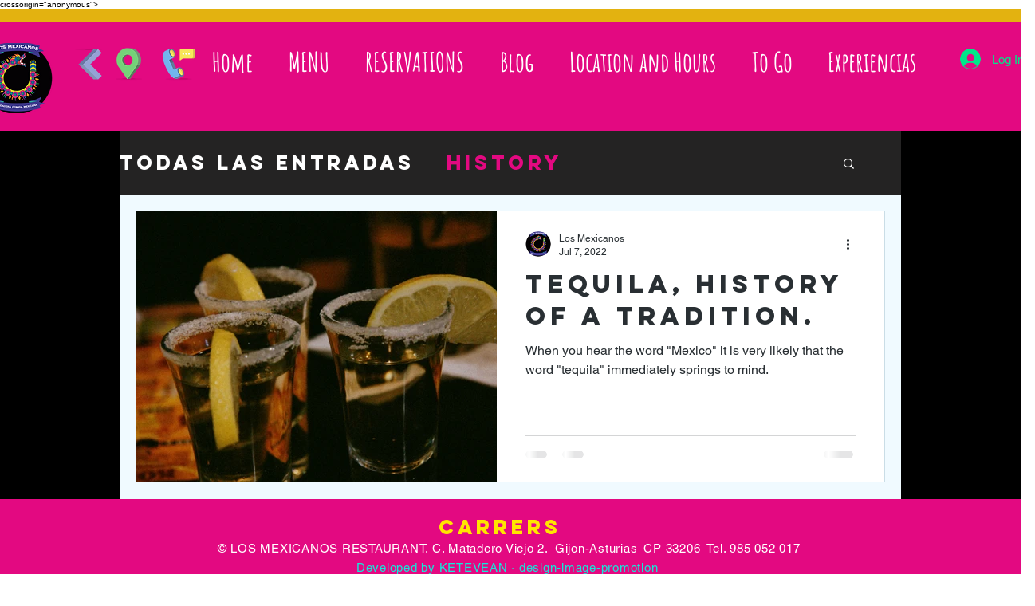

--- FILE ---
content_type: text/html; charset=utf-8
request_url: https://www.google.com/recaptcha/api2/aframe
body_size: 268
content:
<!DOCTYPE HTML><html><head><meta http-equiv="content-type" content="text/html; charset=UTF-8"></head><body><script nonce="HWTSOQCkR47NByQnmA29ug">/** Anti-fraud and anti-abuse applications only. See google.com/recaptcha */ try{var clients={'sodar':'https://pagead2.googlesyndication.com/pagead/sodar?'};window.addEventListener("message",function(a){try{if(a.source===window.parent){var b=JSON.parse(a.data);var c=clients[b['id']];if(c){var d=document.createElement('img');d.src=c+b['params']+'&rc='+(localStorage.getItem("rc::a")?sessionStorage.getItem("rc::b"):"");window.document.body.appendChild(d);sessionStorage.setItem("rc::e",parseInt(sessionStorage.getItem("rc::e")||0)+1);localStorage.setItem("rc::h",'1768956466868');}}}catch(b){}});window.parent.postMessage("_grecaptcha_ready", "*");}catch(b){}</script></body></html>